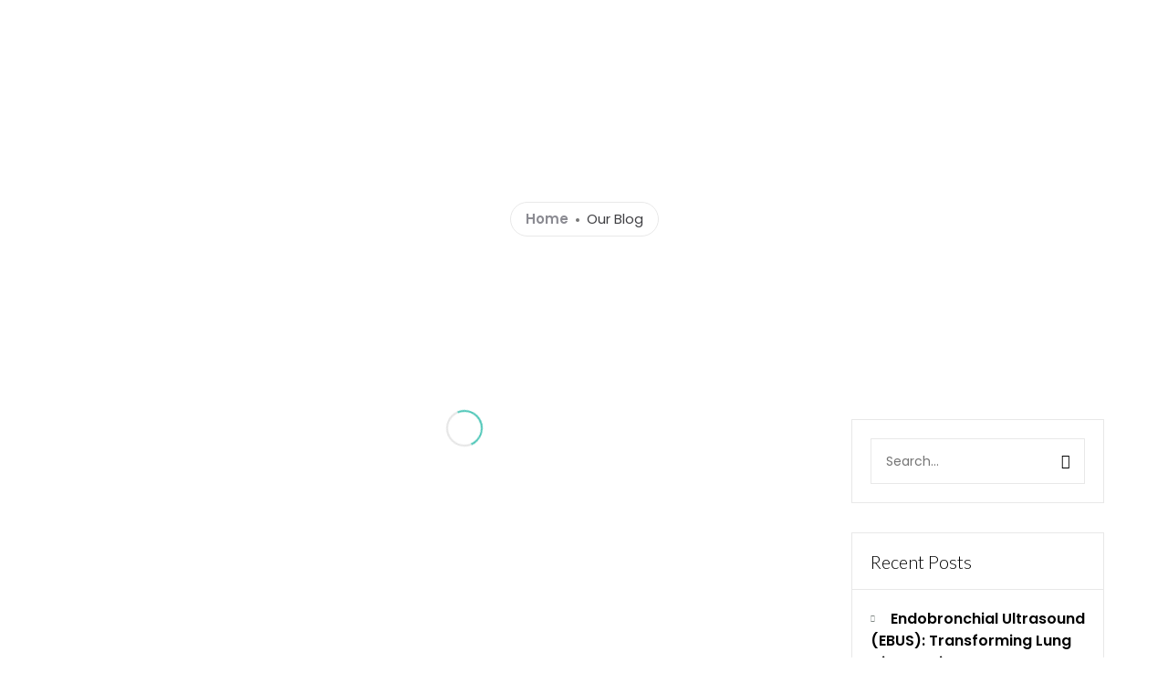

--- FILE ---
content_type: text/html; charset=UTF-8
request_url: https://drvirendrasingh.com/tag/global-handwashing-day/
body_size: 21276
content:
<!doctype html>
<html lang="en-US">
<head>
	<meta charset="UTF-8">
	
	<meta name="google-site-verification" content="3DCYxnmx2fc8PVsm6dQAQ64BL8v2ukS_n3YQorWOXwo" />
	<!-- Google tag (gtag.js) -->
<script async src="https://www.googletagmanager.com/gtag/js?id=G-3Q8689VJQC"></script>
<script>
  window.dataLayer = window.dataLayer || [];
  function gtag(){dataLayer.push(arguments);}
  gtag('js', new Date());

  gtag('config', 'G-3Q8689VJQC');
</script>
	
	<meta name="viewport" content="width=device-width, initial-scale=1.0">
	<link rel="preconnect" href="https://fonts.gstatic.com">
<link href="https://fonts.googleapis.com/css2?family=Lato:wght@300&display=swap" rel="stylesheet">
	<meta name='robots' content='index, follow, max-image-preview:large, max-snippet:-1, max-video-preview:-1' />

	<!-- This site is optimized with the Yoast SEO plugin v24.3 - https://yoast.com/wordpress/plugins/seo/ -->
	<title>global handwashing day Archives - Dr. Virendra Singh</title>
	<link rel="canonical" href="https://drvirendrasingh.com/tag/global-handwashing-day/" />
	<meta property="og:locale" content="en_US" />
	<meta property="og:type" content="article" />
	<meta property="og:title" content="global handwashing day Archives - Dr. Virendra Singh" />
	<meta property="og:url" content="https://drvirendrasingh.com/tag/global-handwashing-day/" />
	<meta property="og:site_name" content="Dr. Virendra Singh" />
	<meta name="twitter:card" content="summary_large_image" />
	<script type="application/ld+json" class="yoast-schema-graph">{"@context":"https://schema.org","@graph":[{"@type":"CollectionPage","@id":"https://drvirendrasingh.com/tag/global-handwashing-day/","url":"https://drvirendrasingh.com/tag/global-handwashing-day/","name":"global handwashing day Archives - Dr. Virendra Singh","isPartOf":{"@id":"https://drvirendrasingh.com/#website"},"primaryImageOfPage":{"@id":"https://drvirendrasingh.com/tag/global-handwashing-day/#primaryimage"},"image":{"@id":"https://drvirendrasingh.com/tag/global-handwashing-day/#primaryimage"},"thumbnailUrl":"https://drvirendrasingh.com/wp-content/uploads/2023/10/Global-Handwashing-Day-2023.jpg","breadcrumb":{"@id":"https://drvirendrasingh.com/tag/global-handwashing-day/#breadcrumb"},"inLanguage":"en-US"},{"@type":"ImageObject","inLanguage":"en-US","@id":"https://drvirendrasingh.com/tag/global-handwashing-day/#primaryimage","url":"https://drvirendrasingh.com/wp-content/uploads/2023/10/Global-Handwashing-Day-2023.jpg","contentUrl":"https://drvirendrasingh.com/wp-content/uploads/2023/10/Global-Handwashing-Day-2023.jpg","width":800,"height":500,"caption":"Global Handwashing Day 2023"},{"@type":"BreadcrumbList","@id":"https://drvirendrasingh.com/tag/global-handwashing-day/#breadcrumb","itemListElement":[{"@type":"ListItem","position":1,"name":"Home","item":"https://drvirendrasingh.com/"},{"@type":"ListItem","position":2,"name":"global handwashing day"}]},{"@type":"WebSite","@id":"https://drvirendrasingh.com/#website","url":"https://drvirendrasingh.com/","name":"Dr. Virendra Singh","description":"","publisher":{"@id":"https://drvirendrasingh.com/#organization"},"potentialAction":[{"@type":"SearchAction","target":{"@type":"EntryPoint","urlTemplate":"https://drvirendrasingh.com/?s={search_term_string}"},"query-input":{"@type":"PropertyValueSpecification","valueRequired":true,"valueName":"search_term_string"}}],"inLanguage":"en-US"},{"@type":"Organization","@id":"https://drvirendrasingh.com/#organization","name":"Dr Virendra Singh","url":"https://drvirendrasingh.com/","logo":{"@type":"ImageObject","inLanguage":"en-US","@id":"https://drvirendrasingh.com/#/schema/logo/image/","url":"https://drvirendrasingh.com/wp-content/uploads/2021/03/logo.png","contentUrl":"https://drvirendrasingh.com/wp-content/uploads/2021/03/logo.png","width":200,"height":43,"caption":"Dr Virendra Singh"},"image":{"@id":"https://drvirendrasingh.com/#/schema/logo/image/"}}]}</script>
	<!-- / Yoast SEO plugin. -->


<link rel='dns-prefetch' href='//fonts.googleapis.com' />
<link rel="alternate" type="application/rss+xml" title="Dr. Virendra Singh &raquo; Feed" href="https://drvirendrasingh.com/feed/" />
<link rel="alternate" type="application/rss+xml" title="Dr. Virendra Singh &raquo; global handwashing day Tag Feed" href="https://drvirendrasingh.com/tag/global-handwashing-day/feed/" />
<style id='wp-img-auto-sizes-contain-inline-css' type='text/css'>
img:is([sizes=auto i],[sizes^="auto," i]){contain-intrinsic-size:3000px 1500px}
/*# sourceURL=wp-img-auto-sizes-contain-inline-css */
</style>

<link rel='stylesheet' id='cnss_font_awesome_css-css' href='https://drvirendrasingh.com/wp-content/plugins/easy-social-icons/css/font-awesome/css/all.min.css?ver=5.7.2' type='text/css' media='all' />
<link rel='stylesheet' id='cnss_font_awesome_v4_shims-css' href='https://drvirendrasingh.com/wp-content/plugins/easy-social-icons/css/font-awesome/css/v4-shims.min.css?ver=5.7.2' type='text/css' media='all' />
<link rel='stylesheet' id='cnss_css-css' href='https://drvirendrasingh.com/wp-content/plugins/easy-social-icons/css/cnss.css?ver=1.0' type='text/css' media='all' />
<style id='wp-emoji-styles-inline-css' type='text/css'>

	img.wp-smiley, img.emoji {
		display: inline !important;
		border: none !important;
		box-shadow: none !important;
		height: 1em !important;
		width: 1em !important;
		margin: 0 0.07em !important;
		vertical-align: -0.1em !important;
		background: none !important;
		padding: 0 !important;
	}
/*# sourceURL=wp-emoji-styles-inline-css */
</style>
<link rel='stylesheet' id='pb_animate-css' href='https://drvirendrasingh.com/wp-content/plugins/ays-popup-box/public/css/animate.css?ver=5.1.2' type='text/css' media='all' />
<link rel='stylesheet' id='contact-form-7-css' href='https://drvirendrasingh.com/wp-content/plugins/contact-form-7/includes/css/styles.css?ver=5.6.4' type='text/css' media='all' />
<link rel='stylesheet' id='dae-download-css' href='https://drvirendrasingh.com/wp-content/plugins/download-after-email/css/download.css?ver=1767806140' type='text/css' media='all' />
<link rel='stylesheet' id='dashicons-css' href='https://drvirendrasingh.com/wp-includes/css/dashicons.min.css?ver=6.9' type='text/css' media='all' />
<link rel='stylesheet' id='dae-fa-css' href='https://drvirendrasingh.com/wp-content/plugins/download-after-email/css/all.css?ver=6.9' type='text/css' media='all' />
<link rel='stylesheet' id='email-subscribers-css' href='https://drvirendrasingh.com/wp-content/plugins/email-subscribers/lite/public/css/email-subscribers-public.css?ver=5.5.1' type='text/css' media='all' />
<link rel='stylesheet' id='foobox-free-min-css' href='https://drvirendrasingh.com/wp-content/plugins/foobox-image-lightbox/free/css/foobox.free.min.css?ver=2.7.33' type='text/css' media='all' />
<link rel='stylesheet' id='rs-plugin-settings-css' href='https://drvirendrasingh.com/wp-content/plugins/revslider/public/assets/css/rs6.css?ver=6.3.9' type='text/css' media='all' />
<style id='rs-plugin-settings-inline-css' type='text/css'>
#rs-demo-id {}
/*# sourceURL=rs-plugin-settings-inline-css */
</style>
<link rel='stylesheet' id='bg-shce-genericons-css' href='https://drvirendrasingh.com/wp-content/plugins/show-hidecollapse-expand/assets/css/genericons/genericons.css?ver=6.9' type='text/css' media='all' />
<link rel='stylesheet' id='bg-show-hide-css' href='https://drvirendrasingh.com/wp-content/plugins/show-hidecollapse-expand/assets/css/bg-show-hide.css?ver=6.9' type='text/css' media='all' />
<link rel='stylesheet' id='wpcf7-redirect-script-frontend-css' href='https://drvirendrasingh.com/wp-content/plugins/wpcf7-redirect/build/css/wpcf7-redirect-frontend.min.css?ver=6.9' type='text/css' media='all' />
<link rel='stylesheet' id='dflip-style-css' href='https://drvirendrasingh.com/wp-content/plugins/3d-flipbook-dflip-lite/assets/css/dflip.min.css?ver=2.3.57' type='text/css' media='all' />
<link rel='stylesheet' id='font-awesome-css' href='https://drvirendrasingh.com/wp-content/plugins/popup-anything-on-click/assets/css/font-awesome.min.css?ver=2.1.3' type='text/css' media='all' />
<link rel='stylesheet' id='popupaoc-public-style-css' href='https://drvirendrasingh.com/wp-content/plugins/popup-anything-on-click/assets/css/popupaoc-public.css?ver=2.1.3' type='text/css' media='all' />
<link rel='stylesheet' id='navian-google-fonts-css' href='//fonts.googleapis.com/css?family=Poppins%3A400%2C100%2C300%2C400%2C400italic%2C600%2C700%7CPoppins%3A500%2C100%2C300%2C400%2C400italic%2C600%2C700%7CPoppins%3A600%2C100%2C300%2C400%2C400italic%2C600%2C700%7CRoboto%3A400%2C100%2C300%2C400%2C400italic%2C600%2C700%7CPoppins%3A500%2C100%2C300%2C400%2C400italic%2C600%2C700%7COpen+Sans%3A400&#038;subset=latin%2Clatin-ext&#038;ver=6.9' type='text/css' media='all' />
<link rel='stylesheet' id='navian-libs-css' href='https://drvirendrasingh.com/wp-content/themes/navian/assets/css/libs.css?ver=6.9' type='text/css' media='all' />
<link rel='stylesheet' id='navian-theme-styles-css' href='https://drvirendrasingh.com/wp-content/uploads/wp-less-cache/navian-theme-styles.css?ver=1770102043' type='text/css' media='all' />
<link rel='stylesheet' id='navian-style-css' href='https://drvirendrasingh.com/wp-content/themes/navian/style.css?ver=6.9' type='text/css' media='all' />
<style id='navian-style-inline-css' type='text/css'>
@media (max-width: 990px){.nav-container nav .nav-utility {display: none!important;}}
/*# sourceURL=navian-style-inline-css */
</style>
<script type="text/javascript" src="https://drvirendrasingh.com/wp-includes/js/jquery/jquery.min.js?ver=3.7.1" id="jquery-core-js"></script>
<script type="text/javascript" src="https://drvirendrasingh.com/wp-includes/js/jquery/jquery-migrate.min.js?ver=3.4.1" id="jquery-migrate-js"></script>
<script type="text/javascript" src="https://drvirendrasingh.com/wp-content/plugins/easy-social-icons/js/cnss.js?ver=1.0" id="cnss_js-js"></script>
<script type="text/javascript" id="ays-pb-js-extra">
/* <![CDATA[ */
var pbLocalizeObj = {"ajax":"https://drvirendrasingh.com/wp-admin/admin-ajax.php","seconds":"seconds","thisWillClose":"This will close in","icons":{"close_icon":"\u003Csvg class=\"ays_pb_material_close_icon\" xmlns=\"https://www.w3.org/2000/svg\" height=\"36px\" viewBox=\"0 0 24 24\" width=\"36px\" fill=\"#000000\" alt=\"Pop-up Close\"\u003E\u003Cpath d=\"M0 0h24v24H0z\" fill=\"none\"/\u003E\u003Cpath d=\"M19 6.41L17.59 5 12 10.59 6.41 5 5 6.41 10.59 12 5 17.59 6.41 19 12 13.41 17.59 19 19 17.59 13.41 12z\"/\u003E\u003C/svg\u003E","close_circle_icon":"\u003Csvg class=\"ays_pb_material_close_circle_icon\" xmlns=\"https://www.w3.org/2000/svg\" height=\"24\" viewBox=\"0 0 24 24\" width=\"36\" alt=\"Pop-up Close\"\u003E\u003Cpath d=\"M0 0h24v24H0z\" fill=\"none\"/\u003E\u003Cpath d=\"M12 2C6.47 2 2 6.47 2 12s4.47 10 10 10 10-4.47 10-10S17.53 2 12 2zm5 13.59L15.59 17 12 13.41 8.41 17 7 15.59 10.59 12 7 8.41 8.41 7 12 10.59 15.59 7 17 8.41 13.41 12 17 15.59z\"/\u003E\u003C/svg\u003E","volume_up_icon":"\u003Csvg class=\"ays_pb_fa_volume\" xmlns=\"https://www.w3.org/2000/svg\" height=\"24\" viewBox=\"0 0 24 24\" width=\"36\"\u003E\u003Cpath d=\"M0 0h24v24H0z\" fill=\"none\"/\u003E\u003Cpath d=\"M3 9v6h4l5 5V4L7 9H3zm13.5 3c0-1.77-1.02-3.29-2.5-4.03v8.05c1.48-.73 2.5-2.25 2.5-4.02zM14 3.23v2.06c2.89.86 5 3.54 5 6.71s-2.11 5.85-5 6.71v2.06c4.01-.91 7-4.49 7-8.77s-2.99-7.86-7-8.77z\"/\u003E\u003C/svg\u003E","volume_mute_icon":"\u003Csvg xmlns=\"https://www.w3.org/2000/svg\" height=\"24\" viewBox=\"0 0 24 24\" width=\"24\"\u003E\u003Cpath d=\"M0 0h24v24H0z\" fill=\"none\"/\u003E\u003Cpath d=\"M7 9v6h4l5 5V4l-5 5H7z\"/\u003E\u003C/svg\u003E"}};
//# sourceURL=ays-pb-js-extra
/* ]]> */
</script>
<script type="text/javascript" src="https://drvirendrasingh.com/wp-content/plugins/ays-popup-box/public/js/ays-pb-public.js?ver=5.1.2" id="ays-pb-js"></script>
<script type="text/javascript" src="https://drvirendrasingh.com/wp-content/plugins/revslider/public/assets/js/rbtools.min.js?ver=6.3.9" id="tp-tools-js"></script>
<script type="text/javascript" src="https://drvirendrasingh.com/wp-content/plugins/revslider/public/assets/js/rs6.min.js?ver=6.3.9" id="revmin-js"></script>
<script type="text/javascript" id="foobox-free-min-js-before">
/* <![CDATA[ */
/* Run FooBox FREE (v2.7.33) */
var FOOBOX = window.FOOBOX = {
	ready: true,
	disableOthers: false,
	o: {wordpress: { enabled: true }, captions: { dataTitle: ["captionTitle","title"], dataDesc: ["captionDesc","description"] }, rel: '', excludes:'.fbx-link,.nofoobox,.nolightbox,a[href*="pinterest.com/pin/create/button/"]', affiliate : { enabled: false }, error: "Could not load the item"},
	selectors: [
		".foogallery-container.foogallery-lightbox-foobox", ".foogallery-container.foogallery-lightbox-foobox-free", ".gallery", ".wp-block-gallery", ".wp-caption", ".wp-block-image", "a:has(img[class*=wp-image-])", ".post a:has(img[class*=wp-image-])", ".foobox"
	],
	pre: function( $ ){
		// Custom JavaScript (Pre)
		
	},
	post: function( $ ){
		// Custom JavaScript (Post)
		
		// Custom Captions Code
		
	},
	custom: function( $ ){
		// Custom Extra JS
		
	}
};
//# sourceURL=foobox-free-min-js-before
/* ]]> */
</script>
<script type="text/javascript" src="https://drvirendrasingh.com/wp-content/plugins/foobox-image-lightbox/free/js/foobox.free.min.js?ver=2.7.33" id="foobox-free-min-js"></script>
<link rel="https://api.w.org/" href="https://drvirendrasingh.com/wp-json/" /><link rel="alternate" title="JSON" type="application/json" href="https://drvirendrasingh.com/wp-json/wp/v2/tags/352" /><link rel="EditURI" type="application/rsd+xml" title="RSD" href="https://drvirendrasingh.com/xmlrpc.php?rsd" />
<meta name="generator" content="WordPress 6.9" />
<style type="text/css">
		ul.cnss-social-icon li.cn-fa-icon a:hover{opacity: 0.7!important;color:#ffffff!important;}
		</style>		<script>
			document.documentElement.className = document.documentElement.className.replace( 'no-js', 'js' );
		</script>
				<style>
			.no-js img.lazyload { display: none; }
			figure.wp-block-image img.lazyloading { min-width: 150px; }
							.lazyload, .lazyloading { opacity: 0; }
				.lazyloaded {
					opacity: 1;
					transition: opacity 400ms;
					transition-delay: 0ms;
				}
					</style>
		<meta name="generator" content="Powered by WPBakery Page Builder - drag and drop page builder for WordPress."/>
<meta name="generator" content="Powered by Slider Revolution 6.3.9 - responsive, Mobile-Friendly Slider Plugin for WordPress with comfortable drag and drop interface." />
<link rel="icon" href="https://drvirendrasingh.com/wp-content/uploads/2021/06/dr-icon-60x60.png" sizes="32x32" />
<link rel="icon" href="https://drvirendrasingh.com/wp-content/uploads/2021/06/dr-icon.png" sizes="192x192" />
<link rel="apple-touch-icon" href="https://drvirendrasingh.com/wp-content/uploads/2021/06/dr-icon.png" />
<meta name="msapplication-TileImage" content="https://drvirendrasingh.com/wp-content/uploads/2021/06/dr-icon.png" />
<script type="text/javascript">function setREVStartSize(e){
			//window.requestAnimationFrame(function() {				 
				window.RSIW = window.RSIW===undefined ? window.innerWidth : window.RSIW;	
				window.RSIH = window.RSIH===undefined ? window.innerHeight : window.RSIH;	
				try {								
					var pw = document.getElementById(e.c).parentNode.offsetWidth,
						newh;
					pw = pw===0 || isNaN(pw) ? window.RSIW : pw;
					e.tabw = e.tabw===undefined ? 0 : parseInt(e.tabw);
					e.thumbw = e.thumbw===undefined ? 0 : parseInt(e.thumbw);
					e.tabh = e.tabh===undefined ? 0 : parseInt(e.tabh);
					e.thumbh = e.thumbh===undefined ? 0 : parseInt(e.thumbh);
					e.tabhide = e.tabhide===undefined ? 0 : parseInt(e.tabhide);
					e.thumbhide = e.thumbhide===undefined ? 0 : parseInt(e.thumbhide);
					e.mh = e.mh===undefined || e.mh=="" || e.mh==="auto" ? 0 : parseInt(e.mh,0);		
					if(e.layout==="fullscreen" || e.l==="fullscreen") 						
						newh = Math.max(e.mh,window.RSIH);					
					else{					
						e.gw = Array.isArray(e.gw) ? e.gw : [e.gw];
						for (var i in e.rl) if (e.gw[i]===undefined || e.gw[i]===0) e.gw[i] = e.gw[i-1];					
						e.gh = e.el===undefined || e.el==="" || (Array.isArray(e.el) && e.el.length==0)? e.gh : e.el;
						e.gh = Array.isArray(e.gh) ? e.gh : [e.gh];
						for (var i in e.rl) if (e.gh[i]===undefined || e.gh[i]===0) e.gh[i] = e.gh[i-1];
											
						var nl = new Array(e.rl.length),
							ix = 0,						
							sl;					
						e.tabw = e.tabhide>=pw ? 0 : e.tabw;
						e.thumbw = e.thumbhide>=pw ? 0 : e.thumbw;
						e.tabh = e.tabhide>=pw ? 0 : e.tabh;
						e.thumbh = e.thumbhide>=pw ? 0 : e.thumbh;					
						for (var i in e.rl) nl[i] = e.rl[i]<window.RSIW ? 0 : e.rl[i];
						sl = nl[0];									
						for (var i in nl) if (sl>nl[i] && nl[i]>0) { sl = nl[i]; ix=i;}															
						var m = pw>(e.gw[ix]+e.tabw+e.thumbw) ? 1 : (pw-(e.tabw+e.thumbw)) / (e.gw[ix]);					
						newh =  (e.gh[ix] * m) + (e.tabh + e.thumbh);
					}				
					if(window.rs_init_css===undefined) window.rs_init_css = document.head.appendChild(document.createElement("style"));					
					document.getElementById(e.c).height = newh+"px";
					window.rs_init_css.innerHTML += "#"+e.c+"_wrapper { height: "+newh+"px }";				
				} catch(e){
					console.log("Failure at Presize of Slider:" + e)
				}					   
			//});
		  };</script>
		<style type="text/css" id="wp-custom-css">
			a, a:focus {
    color: #49c5b6;
    cursor: pointer;
    font-weight: 600;
    outline: 0;
    -webkit-transition: all 200ms cubic-bezier(0.785,0.135,0.15,0.86);
    -moz-transition: all 200ms cubic-bezier(0.785,0.135,0.15,0.86);
    -o-transition: all 200ms cubic-bezier(0.785,0.135,0.15,0.86);
    transition: all 200ms cubic-bezier(0.785,0.135,0.15,0.86);
}
@media (max-width: 768px){
.vc_column_container {
    padding-left: 10px !important;
    padding-right: 10px !important;
}
}
h1, h2, h3, h4, h5, h6, .h1, .h2, .h3, .h4, .h5, .h6, .heading-font {
    -webkit-font-smoothing: antialiased;
    font-family: "Lato",Sans-serif!important;
    text-rendering: optimizeLegibility;
    color: black !important;
}
.post-content h1, .post-content h2, .post-content h3, .post-content h4, .post-content h5, .post-content h6 {
    font-weight: 600;
    line-height: 1.2;
    margin: 0 0 0.75em;
    padding: 1.5em 0 0;
    color: black;
}
.mb40 {
    margin-bottom: 15px;
}
.background-content img {
    display: initial !important;
}
.page-title-center .heading-title {
    font-size: 34px;
    color: white !important;
}
.footer-widget.bg-graydark .widget .title, .footer-widget.bg-graydark .widgettitle {
    color: #fff !important;
}
.pp {
    display: initial !important;
}
.logo-dark {
    display: none;
}
.heading-title {
    color: white !important;
}
.page-title-large-center.image-bg, .page-title-large.image-bg {
    height: 492px;
}
.wp-post-image {
    display: block;
    margin-left: auto;
    margin-right: auto;
    width: 50%;
}
@media (max-width: 768px){
.background-content img {
    display: initial!important;
    height: 284px;
}
}
@media (max-width: 768px){
.page-title-large-center.image-bg, .page-title-large.image-bg {
    height: 284px;
}
}
@media (max-width: 768px){
.page-title-center.image-bg, .page-title-basic.image-bg {
    height: 284px;
}
}
@media (max-width: 768px){
.wp-post-image {
    display: block;
    margin-left: auto;
    margin-right: auto;
    width: 90%;
}
}
.cusvid {
    width: 50% !important;
    height: 367px;
}
@media (max-width: 768px){
.mcusvid
{
	width: 100% !important;
	height: 367px;
}
}		</style>
		<noscript><style> .wpb_animate_when_almost_visible { opacity: 1; }</style></noscript>	
	
<style id='global-styles-inline-css' type='text/css'>
:root{--wp--preset--aspect-ratio--square: 1;--wp--preset--aspect-ratio--4-3: 4/3;--wp--preset--aspect-ratio--3-4: 3/4;--wp--preset--aspect-ratio--3-2: 3/2;--wp--preset--aspect-ratio--2-3: 2/3;--wp--preset--aspect-ratio--16-9: 16/9;--wp--preset--aspect-ratio--9-16: 9/16;--wp--preset--color--black: #000000;--wp--preset--color--cyan-bluish-gray: #abb8c3;--wp--preset--color--white: #ffffff;--wp--preset--color--pale-pink: #f78da7;--wp--preset--color--vivid-red: #cf2e2e;--wp--preset--color--luminous-vivid-orange: #ff6900;--wp--preset--color--luminous-vivid-amber: #fcb900;--wp--preset--color--light-green-cyan: #7bdcb5;--wp--preset--color--vivid-green-cyan: #00d084;--wp--preset--color--pale-cyan-blue: #8ed1fc;--wp--preset--color--vivid-cyan-blue: #0693e3;--wp--preset--color--vivid-purple: #9b51e0;--wp--preset--color--primary-color: #49c5b6;--wp--preset--color--dark-color: #222;--wp--preset--gradient--vivid-cyan-blue-to-vivid-purple: linear-gradient(135deg,rgb(6,147,227) 0%,rgb(155,81,224) 100%);--wp--preset--gradient--light-green-cyan-to-vivid-green-cyan: linear-gradient(135deg,rgb(122,220,180) 0%,rgb(0,208,130) 100%);--wp--preset--gradient--luminous-vivid-amber-to-luminous-vivid-orange: linear-gradient(135deg,rgb(252,185,0) 0%,rgb(255,105,0) 100%);--wp--preset--gradient--luminous-vivid-orange-to-vivid-red: linear-gradient(135deg,rgb(255,105,0) 0%,rgb(207,46,46) 100%);--wp--preset--gradient--very-light-gray-to-cyan-bluish-gray: linear-gradient(135deg,rgb(238,238,238) 0%,rgb(169,184,195) 100%);--wp--preset--gradient--cool-to-warm-spectrum: linear-gradient(135deg,rgb(74,234,220) 0%,rgb(151,120,209) 20%,rgb(207,42,186) 40%,rgb(238,44,130) 60%,rgb(251,105,98) 80%,rgb(254,248,76) 100%);--wp--preset--gradient--blush-light-purple: linear-gradient(135deg,rgb(255,206,236) 0%,rgb(152,150,240) 100%);--wp--preset--gradient--blush-bordeaux: linear-gradient(135deg,rgb(254,205,165) 0%,rgb(254,45,45) 50%,rgb(107,0,62) 100%);--wp--preset--gradient--luminous-dusk: linear-gradient(135deg,rgb(255,203,112) 0%,rgb(199,81,192) 50%,rgb(65,88,208) 100%);--wp--preset--gradient--pale-ocean: linear-gradient(135deg,rgb(255,245,203) 0%,rgb(182,227,212) 50%,rgb(51,167,181) 100%);--wp--preset--gradient--electric-grass: linear-gradient(135deg,rgb(202,248,128) 0%,rgb(113,206,126) 100%);--wp--preset--gradient--midnight: linear-gradient(135deg,rgb(2,3,129) 0%,rgb(40,116,252) 100%);--wp--preset--font-size--small: 13px;--wp--preset--font-size--medium: 20px;--wp--preset--font-size--large: 36px;--wp--preset--font-size--x-large: 42px;--wp--preset--spacing--20: 0.44rem;--wp--preset--spacing--30: 0.67rem;--wp--preset--spacing--40: 1rem;--wp--preset--spacing--50: 1.5rem;--wp--preset--spacing--60: 2.25rem;--wp--preset--spacing--70: 3.38rem;--wp--preset--spacing--80: 5.06rem;--wp--preset--shadow--natural: 6px 6px 9px rgba(0, 0, 0, 0.2);--wp--preset--shadow--deep: 12px 12px 50px rgba(0, 0, 0, 0.4);--wp--preset--shadow--sharp: 6px 6px 0px rgba(0, 0, 0, 0.2);--wp--preset--shadow--outlined: 6px 6px 0px -3px rgb(255, 255, 255), 6px 6px rgb(0, 0, 0);--wp--preset--shadow--crisp: 6px 6px 0px rgb(0, 0, 0);}:where(.is-layout-flex){gap: 0.5em;}:where(.is-layout-grid){gap: 0.5em;}body .is-layout-flex{display: flex;}.is-layout-flex{flex-wrap: wrap;align-items: center;}.is-layout-flex > :is(*, div){margin: 0;}body .is-layout-grid{display: grid;}.is-layout-grid > :is(*, div){margin: 0;}:where(.wp-block-columns.is-layout-flex){gap: 2em;}:where(.wp-block-columns.is-layout-grid){gap: 2em;}:where(.wp-block-post-template.is-layout-flex){gap: 1.25em;}:where(.wp-block-post-template.is-layout-grid){gap: 1.25em;}.has-black-color{color: var(--wp--preset--color--black) !important;}.has-cyan-bluish-gray-color{color: var(--wp--preset--color--cyan-bluish-gray) !important;}.has-white-color{color: var(--wp--preset--color--white) !important;}.has-pale-pink-color{color: var(--wp--preset--color--pale-pink) !important;}.has-vivid-red-color{color: var(--wp--preset--color--vivid-red) !important;}.has-luminous-vivid-orange-color{color: var(--wp--preset--color--luminous-vivid-orange) !important;}.has-luminous-vivid-amber-color{color: var(--wp--preset--color--luminous-vivid-amber) !important;}.has-light-green-cyan-color{color: var(--wp--preset--color--light-green-cyan) !important;}.has-vivid-green-cyan-color{color: var(--wp--preset--color--vivid-green-cyan) !important;}.has-pale-cyan-blue-color{color: var(--wp--preset--color--pale-cyan-blue) !important;}.has-vivid-cyan-blue-color{color: var(--wp--preset--color--vivid-cyan-blue) !important;}.has-vivid-purple-color{color: var(--wp--preset--color--vivid-purple) !important;}.has-black-background-color{background-color: var(--wp--preset--color--black) !important;}.has-cyan-bluish-gray-background-color{background-color: var(--wp--preset--color--cyan-bluish-gray) !important;}.has-white-background-color{background-color: var(--wp--preset--color--white) !important;}.has-pale-pink-background-color{background-color: var(--wp--preset--color--pale-pink) !important;}.has-vivid-red-background-color{background-color: var(--wp--preset--color--vivid-red) !important;}.has-luminous-vivid-orange-background-color{background-color: var(--wp--preset--color--luminous-vivid-orange) !important;}.has-luminous-vivid-amber-background-color{background-color: var(--wp--preset--color--luminous-vivid-amber) !important;}.has-light-green-cyan-background-color{background-color: var(--wp--preset--color--light-green-cyan) !important;}.has-vivid-green-cyan-background-color{background-color: var(--wp--preset--color--vivid-green-cyan) !important;}.has-pale-cyan-blue-background-color{background-color: var(--wp--preset--color--pale-cyan-blue) !important;}.has-vivid-cyan-blue-background-color{background-color: var(--wp--preset--color--vivid-cyan-blue) !important;}.has-vivid-purple-background-color{background-color: var(--wp--preset--color--vivid-purple) !important;}.has-black-border-color{border-color: var(--wp--preset--color--black) !important;}.has-cyan-bluish-gray-border-color{border-color: var(--wp--preset--color--cyan-bluish-gray) !important;}.has-white-border-color{border-color: var(--wp--preset--color--white) !important;}.has-pale-pink-border-color{border-color: var(--wp--preset--color--pale-pink) !important;}.has-vivid-red-border-color{border-color: var(--wp--preset--color--vivid-red) !important;}.has-luminous-vivid-orange-border-color{border-color: var(--wp--preset--color--luminous-vivid-orange) !important;}.has-luminous-vivid-amber-border-color{border-color: var(--wp--preset--color--luminous-vivid-amber) !important;}.has-light-green-cyan-border-color{border-color: var(--wp--preset--color--light-green-cyan) !important;}.has-vivid-green-cyan-border-color{border-color: var(--wp--preset--color--vivid-green-cyan) !important;}.has-pale-cyan-blue-border-color{border-color: var(--wp--preset--color--pale-cyan-blue) !important;}.has-vivid-cyan-blue-border-color{border-color: var(--wp--preset--color--vivid-cyan-blue) !important;}.has-vivid-purple-border-color{border-color: var(--wp--preset--color--vivid-purple) !important;}.has-vivid-cyan-blue-to-vivid-purple-gradient-background{background: var(--wp--preset--gradient--vivid-cyan-blue-to-vivid-purple) !important;}.has-light-green-cyan-to-vivid-green-cyan-gradient-background{background: var(--wp--preset--gradient--light-green-cyan-to-vivid-green-cyan) !important;}.has-luminous-vivid-amber-to-luminous-vivid-orange-gradient-background{background: var(--wp--preset--gradient--luminous-vivid-amber-to-luminous-vivid-orange) !important;}.has-luminous-vivid-orange-to-vivid-red-gradient-background{background: var(--wp--preset--gradient--luminous-vivid-orange-to-vivid-red) !important;}.has-very-light-gray-to-cyan-bluish-gray-gradient-background{background: var(--wp--preset--gradient--very-light-gray-to-cyan-bluish-gray) !important;}.has-cool-to-warm-spectrum-gradient-background{background: var(--wp--preset--gradient--cool-to-warm-spectrum) !important;}.has-blush-light-purple-gradient-background{background: var(--wp--preset--gradient--blush-light-purple) !important;}.has-blush-bordeaux-gradient-background{background: var(--wp--preset--gradient--blush-bordeaux) !important;}.has-luminous-dusk-gradient-background{background: var(--wp--preset--gradient--luminous-dusk) !important;}.has-pale-ocean-gradient-background{background: var(--wp--preset--gradient--pale-ocean) !important;}.has-electric-grass-gradient-background{background: var(--wp--preset--gradient--electric-grass) !important;}.has-midnight-gradient-background{background: var(--wp--preset--gradient--midnight) !important;}.has-small-font-size{font-size: var(--wp--preset--font-size--small) !important;}.has-medium-font-size{font-size: var(--wp--preset--font-size--medium) !important;}.has-large-font-size{font-size: var(--wp--preset--font-size--large) !important;}.has-x-large-font-size{font-size: var(--wp--preset--font-size--x-large) !important;}
/*# sourceURL=global-styles-inline-css */
</style>
<link rel='stylesheet' id='ays-pb-min-css' href='https://drvirendrasingh.com/wp-content/plugins/ays-popup-box/public/css/ays-pb-public-min.css?ver=5.1.2' type='text/css' media='all' />
</head>
<body class="archive tag tag-global-handwashing-day tag-352 wp-theme-navian normal-layout normal-container menu-effect-line  wpb-js-composer js-comp-ver-6.5.0 vc_responsive">
			<div class="nav-container full-menu hide-header-text">
    <nav>
        <div class="nav-bar ">
    <div class="module left">
        <a class="header-logo" href="https://drvirendrasingh.com/">
                        <img  alt="Dr. Virendra Singh"  data-srcset="//drvirendrasingh.com/wp-content/uploads/2021/03/111.png 1x,  2x" data-src="//drvirendrasingh.com/wp-content/uploads/2021/03/111.png" class="logo logo-light lazyload" src="[data-uri]" /><noscript><img class="logo logo-light" alt="Dr. Virendra Singh" src="//drvirendrasingh.com/wp-content/uploads/2021/03/111.png" srcset="//drvirendrasingh.com/wp-content/uploads/2021/03/111.png 1x,  2x" /></noscript>
            <img  alt="Dr. Virendra Singh"  data-srcset="//drvirendrasingh.com/wp-content/uploads/2021/03/111.png 1x, https://drvirendrasingh.com/wp-content/uploads/2021/03/logo.png 2x" data-src="//drvirendrasingh.com/wp-content/uploads/2021/03/111.png" class="logo logo-dark lazyload" src="[data-uri]" /><noscript><img class="logo logo-dark" alt="Dr. Virendra Singh" src="//drvirendrasingh.com/wp-content/uploads/2021/03/111.png" srcset="//drvirendrasingh.com/wp-content/uploads/2021/03/111.png 1x, https://drvirendrasingh.com/wp-content/uploads/2021/03/logo.png 2x" /></noscript>
                    </a>
    </div>
    <div class="module widget-wrap mobile-toggle right visible-sm visible-xs">
        <i class="ti-menu"></i>
    </div>
    <div class="module-group right pp">
        <div class="module">
            <ul id="menu-home-top" class="menu"><li id="menu-item-9059"  class="menu-item menu-item-type-post_type menu-item-object-page menu-item-home menu-item-9059"><a href="https://drvirendrasingh.com/">Home</a><li id="menu-item-10117"  class="menu-item menu-item-type-post_type menu-item-object-page menu-item-10117"><a href="https://drvirendrasingh.com/about-us/">About Me</a><li id="menu-item-8644"  class="menu-item menu-item-type-custom menu-item-object-custom menu-item-has-children menu-item-8644 has-dropdown"><a href="#">Achievements</a>
<ul role="menu" class=" subnav">
	<li id="menu-item-8863"  class="menu-item menu-item-type-post_type menu-item-object-page menu-item-8863"><a href="https://drvirendrasingh.com/awards/">Awards</a>	<li id="menu-item-9120"  class="menu-item menu-item-type-post_type menu-item-object-page menu-item-9120"><a href="https://drvirendrasingh.com/publications/">Publications</a>	<li id="menu-item-8865"  class="menu-item menu-item-type-post_type menu-item-object-page menu-item-8865"><a href="https://drvirendrasingh.com/discoveries/">Discoveries</a></ul>
<li id="menu-item-9573"  class="menu-item menu-item-type-post_type menu-item-object-page menu-item-9573"><a href="https://drvirendrasingh.com/gandhi-marg/">Gandhi Marg</a><li id="menu-item-8676"  class="menu-item menu-item-type-custom menu-item-object-custom menu-item-has-children menu-item-8676 has-dropdown"><a href="#">Know Your Disease</a>
<ul role="menu" class=" subnav">
	<li id="menu-item-8862"  class="menu-item menu-item-type-post_type menu-item-object-page menu-item-8862"><a href="https://drvirendrasingh.com/asthma/">Asthma</a>	<li id="menu-item-8864"  class="menu-item menu-item-type-post_type menu-item-object-page menu-item-8864"><a href="https://drvirendrasingh.com/copd/">COPD/Emphysema</a>	<li id="menu-item-8866"  class="menu-item menu-item-type-post_type menu-item-object-page menu-item-8866"><a href="https://drvirendrasingh.com/ild/">ILD</a>	<li id="menu-item-8869"  class="menu-item menu-item-type-post_type menu-item-object-page menu-item-8869"><a href="https://drvirendrasingh.com/sarcoidosis/">Sarcoidosis</a>	<li id="menu-item-8870"  class="menu-item menu-item-type-post_type menu-item-object-page menu-item-8870"><a href="https://drvirendrasingh.com/tuberculosis/">Tuberculosis</a>	<li id="menu-item-8867"  class="menu-item menu-item-type-post_type menu-item-object-page menu-item-8867"><a href="https://drvirendrasingh.com/multi-drug-resistant-tuberclosis/">Multi-Drug Resistant Tuberclosis</a>	<li id="menu-item-8868"  class="menu-item menu-item-type-post_type menu-item-object-page menu-item-8868"><a href="https://drvirendrasingh.com/obstructive-sleep-apnea-syndrome/">Obstructive Sleep Apnea Syndrome</a></ul>
<li id="menu-item-9178"  class="menu-item menu-item-type-post_type menu-item-object-page menu-item-9178"><a href="https://drvirendrasingh.com/media/">Media</a><li id="menu-item-9380"  class="menu-item menu-item-type-post_type menu-item-object-page menu-item-9380"><a href="https://drvirendrasingh.com/blog/">Blog</a><li id="menu-item-9085"  class="menu-item menu-item-type-post_type menu-item-object-page menu-item-9085"><a href="https://drvirendrasingh.com/covid-19/">Covid-19</a><li id="menu-item-8761"  class="menu-item menu-item-type-post_type menu-item-object-page menu-item-8761"><a href="https://drvirendrasingh.com/contact-us/">Contact Me</a></ul>        </div>
		    </div>
</div>    </nav>
</div>	<div class="main-container"><section class="page-title page-title-center ">
							<div class="container"><div class="row"><div class="col-lg-10 col-sm-12 col-lg-offset-1 text-center">
								
					        	<h1 class="heading-title">global handwashing day</h1>
					        	<p class="lead mb0"></p>
					        	<ol class="breadcrumb breadcrumb-style"><li><a href="https://drvirendrasingh.com/" class="home-link" rel="home">Home</a></li><li class="active">Our Blog</li></ol>
							</div></div></div></section><section class="p0 sidebar-right">
    <div class="container">
        <div class="row">
            <div id="main-content" class="col-md-9">
                <div class="row masonry-loader">
    <div class="col-sm-12 text-center">
        <div class="spinner"></div>
    </div>
</div>                <div class="row grid-blog masonry masonry-show mb40">
                    <div class="col-sm-6 post-wrap masonry-item mb48 overflow-visible">
	<div class="boxed-intro blog-boxed overflow-hidden zoom-hover icon-hover">
                <div class="overflow-hidden relative">
                <div class="intro-image overflow-hidden relative">
                    <a href="https://drvirendrasingh.com/global-handwashing-day-2023/">
                                                    <img width="800" height="500"   alt="Global Handwashing Day 2023" decoding="async" fetchpriority="high" data-srcset="https://drvirendrasingh.com/wp-content/uploads/2023/10/Global-Handwashing-Day-2023.jpg 800w, https://drvirendrasingh.com/wp-content/uploads/2023/10/Global-Handwashing-Day-2023-300x188.jpg 300w, https://drvirendrasingh.com/wp-content/uploads/2023/10/Global-Handwashing-Day-2023-768x480.jpg 768w"  data-src="https://drvirendrasingh.com/wp-content/uploads/2023/10/Global-Handwashing-Day-2023.jpg" data-sizes="(max-width: 800px) 100vw, 800px" class="attachment-large size-large wp-post-image lazyload" src="[data-uri]" /><noscript><img width="800" height="500" src="https://drvirendrasingh.com/wp-content/uploads/2023/10/Global-Handwashing-Day-2023.jpg" class="attachment-large size-large wp-post-image" alt="Global Handwashing Day 2023" decoding="async" fetchpriority="high" srcset="https://drvirendrasingh.com/wp-content/uploads/2023/10/Global-Handwashing-Day-2023.jpg 800w, https://drvirendrasingh.com/wp-content/uploads/2023/10/Global-Handwashing-Day-2023-300x188.jpg 300w, https://drvirendrasingh.com/wp-content/uploads/2023/10/Global-Handwashing-Day-2023-768x480.jpg 768w" sizes="(max-width: 800px) 100vw, 800px" /></noscript>                                                                        <span class="overlay-default"></span>
                        <span class="plus-icon"></span>
                    </a>
                </div>
            </div>
                <div class="intro-content">
            <a href="https://drvirendrasingh.com/global-handwashing-day-2023/">
                <h5 class="widgettitle dark-hover">Global Handwashing Day 2023: When is Celebrated, Theme, Significance, Importance, History &#038; 6 Healthy Tips</h5>            </a>
            <div class="blog-boxed-content"><p>Global Handwashing Day is an annual worldwide campaign day dedicated to raising...</p></div>
            <div class="entry-foot">
                <span class="read-more"><a href="https://drvirendrasingh.com/global-handwashing-day-2023/">Read more</a></span>
            </div>
        </div>
        <div class="entry-meta overflow-hidden">
            <div class="float-left entry-date">
                <span><i class="ti-time"></i>October 13, 2023</span>
            </div>
                            <span class="inline-block float-right post-action p0">
                	        <span class="tlg-likes-button static-icon inline-block tlg-likes-normal">
	        	<a href="#" class="tlg-likes" id="tlg-likes-10119" title="">
	        		<i class="ti-heart"></i><span class="like-share-name">0<span> like</span></span>	        	</a>
	        </span>
	                        </span>
                                </div>
        </div></div>                </div>
                <div class="row">
                                    </div>
            </div>
            <div id="sidebar" class="col-md-3 hidden-sx">
	<div id="search-2" class="widget widget_search"><form class="search-form" method="get" id="searchform" action="https://drvirendrasingh.com/">
	<input type="text" id="s2" class="mb0" name="s" value="" placeholder="Search..." autocomplete="off" autocapitalize="off" spellcheck="false" />
	<input type="submit" value="Search" class="btn">
	<span class="search__info">Type and hit enter to search</span>
</form></div>
		<div id="recent-posts-2" class="widget widget_recent_entries">
		<h6 class="title">Recent Posts</h6>
		<ul>
											<li>
					<a href="https://drvirendrasingh.com/endobronchial-ultrasound-ebus/">Endobronchial Ultrasound (EBUS): Transforming Lung Diagnostic</a>
									</li>
											<li>
					<a href="https://drvirendrasingh.com/sarcoidosis-causes/">Sarcoidosis Causes, Symptoms, Diagnosis and Treatment</a>
									</li>
											<li>
					<a href="https://drvirendrasingh.com/world-copd-day-2025/">World COPD Day 2025: Theme, History, and Awareness</a>
									</li>
											<li>
					<a href="https://drvirendrasingh.com/world-diabetes-day-2025/">World Diabetes Day 2025: Understanding Diabetes and Well-Being</a>
									</li>
											<li>
					<a href="https://drvirendrasingh.com/sarcoidosis/">Understanding Sarcoidosis Disease: Symptoms, Causes, Treatment and Prevention</a>
									</li>
					</ul>

		</div><div id="archives-2" class="widget widget_archive"><h6 class="title">Archives</h6>
			<ul>
					<li><a href='https://drvirendrasingh.com/2026/01/'>January 2026</a></li>
	<li><a href='https://drvirendrasingh.com/2025/11/'>November 2025</a></li>
	<li><a href='https://drvirendrasingh.com/2025/10/'>October 2025</a></li>
	<li><a href='https://drvirendrasingh.com/2025/09/'>September 2025</a></li>
	<li><a href='https://drvirendrasingh.com/2025/08/'>August 2025</a></li>
	<li><a href='https://drvirendrasingh.com/2025/07/'>July 2025</a></li>
	<li><a href='https://drvirendrasingh.com/2025/06/'>June 2025</a></li>
	<li><a href='https://drvirendrasingh.com/2025/05/'>May 2025</a></li>
	<li><a href='https://drvirendrasingh.com/2025/04/'>April 2025</a></li>
	<li><a href='https://drvirendrasingh.com/2025/03/'>March 2025</a></li>
	<li><a href='https://drvirendrasingh.com/2025/02/'>February 2025</a></li>
	<li><a href='https://drvirendrasingh.com/2025/01/'>January 2025</a></li>
	<li><a href='https://drvirendrasingh.com/2024/12/'>December 2024</a></li>
	<li><a href='https://drvirendrasingh.com/2024/11/'>November 2024</a></li>
	<li><a href='https://drvirendrasingh.com/2024/10/'>October 2024</a></li>
	<li><a href='https://drvirendrasingh.com/2024/09/'>September 2024</a></li>
	<li><a href='https://drvirendrasingh.com/2024/08/'>August 2024</a></li>
	<li><a href='https://drvirendrasingh.com/2024/07/'>July 2024</a></li>
	<li><a href='https://drvirendrasingh.com/2024/06/'>June 2024</a></li>
	<li><a href='https://drvirendrasingh.com/2024/05/'>May 2024</a></li>
	<li><a href='https://drvirendrasingh.com/2024/04/'>April 2024</a></li>
	<li><a href='https://drvirendrasingh.com/2024/03/'>March 2024</a></li>
	<li><a href='https://drvirendrasingh.com/2024/02/'>February 2024</a></li>
	<li><a href='https://drvirendrasingh.com/2024/01/'>January 2024</a></li>
	<li><a href='https://drvirendrasingh.com/2023/12/'>December 2023</a></li>
	<li><a href='https://drvirendrasingh.com/2023/11/'>November 2023</a></li>
	<li><a href='https://drvirendrasingh.com/2023/10/'>October 2023</a></li>
	<li><a href='https://drvirendrasingh.com/2023/06/'>June 2023</a></li>
	<li><a href='https://drvirendrasingh.com/2023/04/'>April 2023</a></li>
	<li><a href='https://drvirendrasingh.com/2023/03/'>March 2023</a></li>
	<li><a href='https://drvirendrasingh.com/2023/02/'>February 2023</a></li>
	<li><a href='https://drvirendrasingh.com/2023/01/'>January 2023</a></li>
	<li><a href='https://drvirendrasingh.com/2022/12/'>December 2022</a></li>
	<li><a href='https://drvirendrasingh.com/2022/11/'>November 2022</a></li>
	<li><a href='https://drvirendrasingh.com/2022/10/'>October 2022</a></li>
	<li><a href='https://drvirendrasingh.com/2022/09/'>September 2022</a></li>
	<li><a href='https://drvirendrasingh.com/2022/08/'>August 2022</a></li>
	<li><a href='https://drvirendrasingh.com/2022/07/'>July 2022</a></li>
	<li><a href='https://drvirendrasingh.com/2022/06/'>June 2022</a></li>
	<li><a href='https://drvirendrasingh.com/2022/05/'>May 2022</a></li>
	<li><a href='https://drvirendrasingh.com/2022/04/'>April 2022</a></li>
	<li><a href='https://drvirendrasingh.com/2022/02/'>February 2022</a></li>
	<li><a href='https://drvirendrasingh.com/2022/01/'>January 2022</a></li>
	<li><a href='https://drvirendrasingh.com/2021/12/'>December 2021</a></li>
	<li><a href='https://drvirendrasingh.com/2021/11/'>November 2021</a></li>
	<li><a href='https://drvirendrasingh.com/2021/10/'>October 2021</a></li>
	<li><a href='https://drvirendrasingh.com/2021/09/'>September 2021</a></li>
			</ul>

			</div><div id="categories-2" class="widget widget_categories"><h6 class="title">Categories</h6>
			<ul>
					<li class="cat-item cat-item-1"><a href="https://drvirendrasingh.com/category/uncategorized/">Uncategorized</a>
</li>
			</ul>

			</div><div id="meta-2" class="widget widget_meta"><h6 class="title">Meta</h6>
		<ul>
						<li><a rel="nofollow" href="https://drvirendrasingh.com/wp-login.php">Log in</a></li>
			<li><a href="https://drvirendrasingh.com/feed/">Entries feed</a></li>
			<li><a href="https://drvirendrasingh.com/comments/feed/">Comments feed</a></li>

			<li><a href="https://wordpress.org/">WordPress.org</a></li>
		</ul>

		</div><div id="search-3" class="widget widget_search"><h6 class="title">Search</h6><form class="search-form" method="get" id="searchform" action="https://drvirendrasingh.com/">
	<input type="text" id="s2" class="mb0" name="s" value="" placeholder="Search..." autocomplete="off" autocapitalize="off" spellcheck="false" />
	<input type="submit" value="Search" class="btn">
	<span class="search__info">Type and hit enter to search</span>
</form></div><div id="tlg-posts-widget-1" class="widget widget_tlg-posts-widget"><h6 class="title">Recent Posts</h6>			    <ul class="tlg-posts-widget">
								        <li class="tlg-posts-item">
			        				            <div class="tlg-posts-thumbnail">
			             	 <a href="https://drvirendrasingh.com/endobronchial-ultrasound-ebus/" title="Endobronchial Ultrasound (EBUS): Transforming Lung Diagnostic">
								<img width="150" height="150"   alt="" decoding="async" data-srcset="https://drvirendrasingh.com/wp-content/uploads/2026/01/Endobronchial-Ultrasound-EBUS-150x150.jpg 150w, https://drvirendrasingh.com/wp-content/uploads/2026/01/Endobronchial-Ultrasound-EBUS-60x60.jpg 60w"  data-src="https://drvirendrasingh.com/wp-content/uploads/2026/01/Endobronchial-Ultrasound-EBUS-150x150.jpg" data-sizes="(max-width: 150px) 100vw, 150px" class="attachment-thumbnail size-thumbnail wp-post-image lazyload" src="[data-uri]" /><noscript><img width="150" height="150" src="https://drvirendrasingh.com/wp-content/uploads/2026/01/Endobronchial-Ultrasound-EBUS-150x150.jpg" class="attachment-thumbnail size-thumbnail wp-post-image" alt="" decoding="async" srcset="https://drvirendrasingh.com/wp-content/uploads/2026/01/Endobronchial-Ultrasound-EBUS-150x150.jpg 150w, https://drvirendrasingh.com/wp-content/uploads/2026/01/Endobronchial-Ultrasound-EBUS-60x60.jpg 60w" sizes="(max-width: 150px) 100vw, 150px" /></noscript>			              	</a>
			            </div>
			        				            <div class="tlg-posts-content">
			            	<div class="tlg-posts-meta">
												                	<span class="tlg-posts-date">January 8, 2026</span>
				                											              	</div>
			              	<a href="https://drvirendrasingh.com/endobronchial-ultrasound-ebus/" class="tlg-posts-title" title="Endobronchial Ultrasound (EBUS): Transforming Lung Diagnostic">Endobronchial Ultrasound (EBUS): Transforming Lung Diagnostic</a>
			            </div>
			        </li>
							        <li class="tlg-posts-item">
			        				            <div class="tlg-posts-thumbnail">
			             	 <a href="https://drvirendrasingh.com/sarcoidosis-causes/" title="Sarcoidosis Causes, Symptoms, Diagnosis and Treatment">
								<img width="150" height="150"   alt="" decoding="async" data-srcset="https://drvirendrasingh.com/wp-content/uploads/2025/10/Understanding-Sarcoidosis-Disease-150x150.jpg 150w, https://drvirendrasingh.com/wp-content/uploads/2025/10/Understanding-Sarcoidosis-Disease-60x60.jpg 60w"  data-src="https://drvirendrasingh.com/wp-content/uploads/2025/10/Understanding-Sarcoidosis-Disease-150x150.jpg" data-sizes="(max-width: 150px) 100vw, 150px" class="attachment-thumbnail size-thumbnail wp-post-image lazyload" src="[data-uri]" /><noscript><img width="150" height="150" src="https://drvirendrasingh.com/wp-content/uploads/2025/10/Understanding-Sarcoidosis-Disease-150x150.jpg" class="attachment-thumbnail size-thumbnail wp-post-image" alt="" decoding="async" srcset="https://drvirendrasingh.com/wp-content/uploads/2025/10/Understanding-Sarcoidosis-Disease-150x150.jpg 150w, https://drvirendrasingh.com/wp-content/uploads/2025/10/Understanding-Sarcoidosis-Disease-60x60.jpg 60w" sizes="(max-width: 150px) 100vw, 150px" /></noscript>			              	</a>
			            </div>
			        				            <div class="tlg-posts-content">
			            	<div class="tlg-posts-meta">
												                	<span class="tlg-posts-date">November 26, 2025</span>
				                											              	</div>
			              	<a href="https://drvirendrasingh.com/sarcoidosis-causes/" class="tlg-posts-title" title="Sarcoidosis Causes, Symptoms, Diagnosis and Treatment">Sarcoidosis Causes, Symptoms, Diagnosis and Treatment</a>
			            </div>
			        </li>
							        <li class="tlg-posts-item">
			        				            <div class="tlg-posts-thumbnail">
			             	 <a href="https://drvirendrasingh.com/world-copd-day-2025/" title="World COPD Day 2025: Theme, History, and Awareness">
								<img width="150" height="150"   alt="" decoding="async" data-srcset="https://drvirendrasingh.com/wp-content/uploads/2025/11/World-COPD-Day-2025-150x150.jpg 150w, https://drvirendrasingh.com/wp-content/uploads/2025/11/World-COPD-Day-2025-60x60.jpg 60w"  data-src="https://drvirendrasingh.com/wp-content/uploads/2025/11/World-COPD-Day-2025-150x150.jpg" data-sizes="(max-width: 150px) 100vw, 150px" class="attachment-thumbnail size-thumbnail wp-post-image lazyload" src="[data-uri]" /><noscript><img width="150" height="150" src="https://drvirendrasingh.com/wp-content/uploads/2025/11/World-COPD-Day-2025-150x150.jpg" class="attachment-thumbnail size-thumbnail wp-post-image" alt="" decoding="async" srcset="https://drvirendrasingh.com/wp-content/uploads/2025/11/World-COPD-Day-2025-150x150.jpg 150w, https://drvirendrasingh.com/wp-content/uploads/2025/11/World-COPD-Day-2025-60x60.jpg 60w" sizes="(max-width: 150px) 100vw, 150px" /></noscript>			              	</a>
			            </div>
			        				            <div class="tlg-posts-content">
			            	<div class="tlg-posts-meta">
												                	<span class="tlg-posts-date">November 11, 2025</span>
				                											              	</div>
			              	<a href="https://drvirendrasingh.com/world-copd-day-2025/" class="tlg-posts-title" title="World COPD Day 2025: Theme, History, and Awareness">World COPD Day 2025: Theme, History, and Awareness</a>
			            </div>
			        </li>
							        <li class="tlg-posts-item">
			        				            <div class="tlg-posts-thumbnail">
			             	 <a href="https://drvirendrasingh.com/world-diabetes-day-2025/" title="World Diabetes Day 2025: Understanding Diabetes and Well-Being">
								<img width="150" height="150"   alt="" decoding="async" data-srcset="https://drvirendrasingh.com/wp-content/uploads/2025/11/World-Diabetes-Day-2025-150x150.jpg 150w, https://drvirendrasingh.com/wp-content/uploads/2025/11/World-Diabetes-Day-2025-60x60.jpg 60w"  data-src="https://drvirendrasingh.com/wp-content/uploads/2025/11/World-Diabetes-Day-2025-150x150.jpg" data-sizes="(max-width: 150px) 100vw, 150px" class="attachment-thumbnail size-thumbnail wp-post-image lazyload" src="[data-uri]" /><noscript><img width="150" height="150" src="https://drvirendrasingh.com/wp-content/uploads/2025/11/World-Diabetes-Day-2025-150x150.jpg" class="attachment-thumbnail size-thumbnail wp-post-image" alt="" decoding="async" srcset="https://drvirendrasingh.com/wp-content/uploads/2025/11/World-Diabetes-Day-2025-150x150.jpg 150w, https://drvirendrasingh.com/wp-content/uploads/2025/11/World-Diabetes-Day-2025-60x60.jpg 60w" sizes="(max-width: 150px) 100vw, 150px" /></noscript>			              	</a>
			            </div>
			        				            <div class="tlg-posts-content">
			            	<div class="tlg-posts-meta">
												                	<span class="tlg-posts-date">November 11, 2025</span>
				                											              	</div>
			              	<a href="https://drvirendrasingh.com/world-diabetes-day-2025/" class="tlg-posts-title" title="World Diabetes Day 2025: Understanding Diabetes and Well-Being">World Diabetes Day 2025: Understanding Diabetes and Well-Being</a>
			            </div>
			        </li>
							    </ul>
				</div>				<div id="tlg-instagram-widget-1" class="widget widget_tlg-instagram-widget"><h6 class="title">Instagram</h6><p class="fade-color"><i>Instagram Access Token is missing, please add the access token in your Dashboard &gt; Appearances &gt; Customize &gt; System &gt; Instagram Access Token.</i></p></div><div id="tag_cloud-1" class="widget widget_tag_cloud"><h6 class="title">Tags</h6><div class="tagcloud"><a href="https://drvirendrasingh.com/tag/allergic-and-asthma-expert/" class="tag-cloud-link tag-link-176 tag-link-position-1" style="font-size: 20.506666666667pt;" aria-label="Allergic and Asthma expert (13 items)">Allergic and Asthma expert</a>
<a href="https://drvirendrasingh.com/tag/allergic-and-asthma-expert-in-rajasthan/" class="tag-cloud-link tag-link-187 tag-link-position-2" style="font-size: 10.24pt;" aria-label="Allergic and Asthma Expert in Rajasthan (3 items)">Allergic and Asthma Expert in Rajasthan</a>
<a href="https://drvirendrasingh.com/tag/allergic-and-asthma-expert-in-rajasthan-india/" class="tag-cloud-link tag-link-188 tag-link-position-3" style="font-size: 14.906666666667pt;" aria-label="Allergic and Asthma Expert in Rajasthan India (6 items)">Allergic and Asthma Expert in Rajasthan India</a>
<a href="https://drvirendrasingh.com/tag/asthma/" class="tag-cloud-link tag-link-300 tag-link-position-4" style="font-size: 8pt;" aria-label="Asthma (2 items)">Asthma</a>
<a href="https://drvirendrasingh.com/tag/asthma-attack/" class="tag-cloud-link tag-link-323 tag-link-position-5" style="font-size: 8pt;" aria-label="asthma attack (2 items)">asthma attack</a>
<a href="https://drvirendrasingh.com/tag/asthma-expert/" class="tag-cloud-link tag-link-186 tag-link-position-6" style="font-size: 12.106666666667pt;" aria-label="Asthma Expert (4 items)">Asthma Expert</a>
<a href="https://drvirendrasingh.com/tag/best-allergy-doctor-in-jaipur/" class="tag-cloud-link tag-link-177 tag-link-position-7" style="font-size: 14.906666666667pt;" aria-label="Best Allergy Doctor in Jaipur (6 items)">Best Allergy Doctor in Jaipur</a>
<a href="https://drvirendrasingh.com/tag/best-asthma-expert-in-jaipur/" class="tag-cloud-link tag-link-175 tag-link-position-8" style="font-size: 14.906666666667pt;" aria-label="Best Asthma Expert in Jaipur (6 items)">Best Asthma Expert in Jaipur</a>
<a href="https://drvirendrasingh.com/tag/best-asthma-expert-in-rajasthan-india/" class="tag-cloud-link tag-link-185 tag-link-position-9" style="font-size: 12.106666666667pt;" aria-label="Best Asthma Expert in Rajasthan India (4 items)">Best Asthma Expert in Rajasthan India</a>
<a href="https://drvirendrasingh.com/tag/best-chest-and-asthma-expert-in-india/" class="tag-cloud-link tag-link-221 tag-link-position-10" style="font-size: 10.24pt;" aria-label="Best Chest and Asthma Expert in India (3 items)">Best Chest and Asthma Expert in India</a>
<a href="https://drvirendrasingh.com/tag/best-chest-expert-in-jaipur/" class="tag-cloud-link tag-link-174 tag-link-position-11" style="font-size: 22pt;" aria-label="Best Chest Expert in Jaipur (16 items)">Best Chest Expert in Jaipur</a>
<a href="https://drvirendrasingh.com/tag/best-chest-expert-in-jaipur-rajasthan/" class="tag-cloud-link tag-link-216 tag-link-position-12" style="font-size: 10.24pt;" aria-label="Best Chest Expert in Jaipur Rajasthan (3 items)">Best Chest Expert in Jaipur Rajasthan</a>
<a href="https://drvirendrasingh.com/tag/best-copd-expert-in-india/" class="tag-cloud-link tag-link-220 tag-link-position-13" style="font-size: 8pt;" aria-label="Best COPD EXPERT in India. (2 items)">Best COPD EXPERT in India.</a>
<a href="https://drvirendrasingh.com/tag/best-copd-expert-in-jaipur/" class="tag-cloud-link tag-link-180 tag-link-position-14" style="font-size: 12.106666666667pt;" aria-label="Best COPD EXPERT in Jaipur (4 items)">Best COPD EXPERT in Jaipur</a>
<a href="https://drvirendrasingh.com/tag/best-cough-expert-in-jaipur/" class="tag-cloud-link tag-link-182 tag-link-position-15" style="font-size: 13.6pt;" aria-label="Best cough expert in Jaipur (5 items)">Best cough expert in Jaipur</a>
<a href="https://drvirendrasingh.com/tag/best-lung-diseases-expert-in-jaipur/" class="tag-cloud-link tag-link-178 tag-link-position-16" style="font-size: 15.84pt;" aria-label="Best Lung Diseases Expert in Jaipur (7 items)">Best Lung Diseases Expert in Jaipur</a>
<a href="https://drvirendrasingh.com/tag/best-post-covid-care-centre-in-jaipur/" class="tag-cloud-link tag-link-184 tag-link-position-17" style="font-size: 10.24pt;" aria-label="Best post covid care centre in Jaipur (3 items)">Best post covid care centre in Jaipur</a>
<a href="https://drvirendrasingh.com/tag/best-pulmonologist-in-india/" class="tag-cloud-link tag-link-219 tag-link-position-18" style="font-size: 16.773333333333pt;" aria-label="Best Pulmonologist in India (8 items)">Best Pulmonologist in India</a>
<a href="https://drvirendrasingh.com/tag/best-pulmonologist-in-jaipur/" class="tag-cloud-link tag-link-189 tag-link-position-19" style="font-size: 19.2pt;" aria-label="Best Pulmonologist in Jaipur (11 items)">Best Pulmonologist in Jaipur</a>
<a href="https://drvirendrasingh.com/tag/best-pulmonologist-in-jaipur-india/" class="tag-cloud-link tag-link-215 tag-link-position-20" style="font-size: 12.106666666667pt;" aria-label="Best Pulmonologist in Jaipur India (4 items)">Best Pulmonologist in Jaipur India</a>
<a href="https://drvirendrasingh.com/tag/best-pulmonologist-in-jaipur-rajasthan-india/" class="tag-cloud-link tag-link-192 tag-link-position-21" style="font-size: 10.24pt;" aria-label="Best Pulmonologist in Jaipur Rajasthan India (3 items)">Best Pulmonologist in Jaipur Rajasthan India</a>
<a href="https://drvirendrasingh.com/tag/best-pulmonologist-in-jaipur-lung-specialist-and-chest-doctor-in-rajasthan/" class="tag-cloud-link tag-link-170 tag-link-position-22" style="font-size: 14.906666666667pt;" aria-label="Best Pulmonologist in Jaipur | Lung Specialist and Chest Doctor in Rajasthan (6 items)">Best Pulmonologist in Jaipur | Lung Specialist and Chest Doctor in Rajasthan</a>
<a href="https://drvirendrasingh.com/tag/best-respiratory-expert-in-india/" class="tag-cloud-link tag-link-183 tag-link-position-23" style="font-size: 15.84pt;" aria-label="Best Respiratory expert in India (7 items)">Best Respiratory expert in India</a>
<a href="https://drvirendrasingh.com/tag/bronchitis/" class="tag-cloud-link tag-link-253 tag-link-position-24" style="font-size: 8pt;" aria-label="Bronchitis (2 items)">Bronchitis</a>
<a href="https://drvirendrasingh.com/tag/copd/" class="tag-cloud-link tag-link-303 tag-link-position-25" style="font-size: 8pt;" aria-label="COPD (2 items)">COPD</a>
<a href="https://drvirendrasingh.com/tag/covid-19-third-wave/" class="tag-cloud-link tag-link-229 tag-link-position-26" style="font-size: 10.24pt;" aria-label="COVID-19 Third Wave (3 items)">COVID-19 Third Wave</a>
<a href="https://drvirendrasingh.com/tag/covid-19-wave/" class="tag-cloud-link tag-link-241 tag-link-position-27" style="font-size: 8pt;" aria-label="COVID-19 Wave (2 items)">COVID-19 Wave</a>
<a href="https://drvirendrasingh.com/tag/covid-19-xe-variant/" class="tag-cloud-link tag-link-236 tag-link-position-28" style="font-size: 8pt;" aria-label="COVID-19 XE Variant (2 items)">COVID-19 XE Variant</a>
<a href="https://drvirendrasingh.com/tag/covid-19-xe-variant-symptoms-and-precautions/" class="tag-cloud-link tag-link-238 tag-link-position-29" style="font-size: 8pt;" aria-label="COVID-19 XE Variant Symptoms and Precautions (2 items)">COVID-19 XE Variant Symptoms and Precautions</a>
<a href="https://drvirendrasingh.com/tag/dr-virendra-singh/" class="tag-cloud-link tag-link-299 tag-link-position-30" style="font-size: 8pt;" aria-label="Dr virendra singh (2 items)">Dr virendra singh</a>
<a href="https://drvirendrasingh.com/tag/healthy-lungs-vs-smokers-lungs/" class="tag-cloud-link tag-link-258 tag-link-position-31" style="font-size: 8pt;" aria-label="Healthy Lungs Vs Smokers Lungs (2 items)">Healthy Lungs Vs Smokers Lungs</a>
<a href="https://drvirendrasingh.com/tag/how-does-covid-19-xe-variant-outbreak-affect-asthma-patients/" class="tag-cloud-link tag-link-235 tag-link-position-32" style="font-size: 8pt;" aria-label="How does COVID-19 XE Variant outbreak affect Asthma Patients? (2 items)">How does COVID-19 XE Variant outbreak affect Asthma Patients?</a>
<a href="https://drvirendrasingh.com/tag/how-is-omicron-dangerous/" class="tag-cloud-link tag-link-228 tag-link-position-33" style="font-size: 8pt;" aria-label="How is Omicron dangerous (2 items)">How is Omicron dangerous</a>
<a href="https://drvirendrasingh.com/tag/how-smoking-affects-the-lungs/" class="tag-cloud-link tag-link-257 tag-link-position-34" style="font-size: 8pt;" aria-label="How smoking affects the lungs (2 items)">How smoking affects the lungs</a>
<a href="https://drvirendrasingh.com/tag/interstitial-lung-disease-expert-in-jaipur/" class="tag-cloud-link tag-link-179 tag-link-position-35" style="font-size: 16.773333333333pt;" aria-label="Interstitial Lung Disease Expert in Jaipur (8 items)">Interstitial Lung Disease Expert in Jaipur</a>
<a href="https://drvirendrasingh.com/tag/lung-specialist-and-chest-doctor-in-rajasthan/" class="tag-cloud-link tag-link-173 tag-link-position-36" style="font-size: 13.6pt;" aria-label="Lung Specialist and Chest Doctor in Rajasthan (5 items)">Lung Specialist and Chest Doctor in Rajasthan</a>
<a href="https://drvirendrasingh.com/tag/omicron-variant/" class="tag-cloud-link tag-link-225 tag-link-position-37" style="font-size: 8pt;" aria-label="Omicron Variant (2 items)">Omicron Variant</a>
<a href="https://drvirendrasingh.com/tag/precautions-of-covid-19-xe-variant/" class="tag-cloud-link tag-link-244 tag-link-position-38" style="font-size: 8pt;" aria-label="Precautions of Covid-19 XE Variant (2 items)">Precautions of Covid-19 XE Variant</a>
<a href="https://drvirendrasingh.com/tag/respiratory-diseases/" class="tag-cloud-link tag-link-259 tag-link-position-39" style="font-size: 8pt;" aria-label="respiratory diseases (2 items)">respiratory diseases</a>
<a href="https://drvirendrasingh.com/tag/sleep-apnea-expert-in-jaipur/" class="tag-cloud-link tag-link-181 tag-link-position-40" style="font-size: 12.106666666667pt;" aria-label="Sleep Apnea Expert in Jaipur (4 items)">Sleep Apnea Expert in Jaipur</a>
<a href="https://drvirendrasingh.com/tag/stages-of-lung-cancer/" class="tag-cloud-link tag-link-234 tag-link-position-41" style="font-size: 10.24pt;" aria-label="Stages of Lung Cancer (3 items)">Stages of Lung Cancer</a>
<a href="https://drvirendrasingh.com/tag/symptoms-of-the-covid-19-xe-variant/" class="tag-cloud-link tag-link-243 tag-link-position-42" style="font-size: 8pt;" aria-label="Symptoms of the COVID- 19 XE Variant (2 items)">Symptoms of the COVID- 19 XE Variant</a>
<a href="https://drvirendrasingh.com/tag/tuberculosis/" class="tag-cloud-link tag-link-270 tag-link-position-43" style="font-size: 8pt;" aria-label="Tuberculosis (2 items)">Tuberculosis</a>
<a href="https://drvirendrasingh.com/tag/what-is-lung-cancer/" class="tag-cloud-link tag-link-233 tag-link-position-44" style="font-size: 10.24pt;" aria-label="What is Lung Cancer (3 items)">What is Lung Cancer</a>
<a href="https://drvirendrasingh.com/tag/what-is-omicron/" class="tag-cloud-link tag-link-227 tag-link-position-45" style="font-size: 8pt;" aria-label="What is Omicron (2 items)">What is Omicron</a></div>
</div><div id="tlg-twitter-widget-1" class="widget widget_tlg-twitter-widget"><h6 class="title">Twitter</h6><div class="twitter-feed"><ul class="twitter-content "><li class="mb24 user_timeline"><div class="tweet"></div></li></ul><div class="twitter-user"></div></div></div><div id="email-subscribers-form-1" class="widget widget_email-subscribers-form"><div class="emaillist" id="es_form_f1-n1"><form action="/tag/global-handwashing-day/#es_form_f1-n1" method="post" class="es_subscription_form es_shortcode_form " id="es_subscription_form_6981bd97beab7" data-source="ig-es" data-form-id="1"><div class="es-field-wrap"><label>Name*<br /><input type="text" name="esfpx_name" class="ig_es_form_field_name" placeholder="" value="" required="required" /></label></div><div class="es-field-wrap"><label>Email*<br /><input class="es_required_field es_txt_email ig_es_form_field_email" type="email" name="esfpx_email" value="" placeholder="" required="required" /></label></div><input type="hidden" name="esfpx_lists[]" value="70d4ddfecd6c" /><input type="hidden" name="esfpx_form_id" value="1" /><input type="hidden" name="es" value="subscribe" />
			<input type="hidden" name="esfpx_es_form_identifier" value="f1-n1" />
			<input type="hidden" name="esfpx_es_email_page" value="10119" />
			<input type="hidden" name="esfpx_es_email_page_url" value="https://drvirendrasingh.com/global-handwashing-day-2023/" />
			<input type="hidden" name="esfpx_status" value="Unconfirmed" />
			<input type="hidden" name="esfpx_es-subscribe" id="es-subscribe-6981bd97beab7" value="97defb138d" />
			<label style="position:absolute;top:-99999px;left:-99999px;z-index:-99;"><input type="email" name="esfpx_es_hp_email" class="es_required_field" tabindex="-1" autocomplete="-1" value="" /></label><input type="submit" name="submit" class="es_subscription_form_submit es_submit_button es_textbox_button" id="es_subscription_form_submit_6981bd97beab7" value="Subscribe" /><span class="es_spinner_image" id="spinner-image"><img  alt="Loading" data-src="https://drvirendrasingh.com/wp-content/plugins/email-subscribers/lite/public/images/spinner.gif" class="lazyload" src="[data-uri]" /><noscript><img src="https://drvirendrasingh.com/wp-content/plugins/email-subscribers/lite/public/images/spinner.gif" alt="Loading" /></noscript></span></form><span class="es_subscription_message " id="es_subscription_message_6981bd97beab7"></span></div></div></div>        </div>
    </div>
</section>		<footer class="footer-widget bg-graydark  ">
    <div class="container">
        <div class="row">
        	<div class="col-md-3"><div id="text-2" class="widget widget_text">			<div class="textwidget"><p><img decoding="async"   alt="" width="170" height="60" data-srcset="https://drvirendrasingh.com/wp-content/uploads/2021/03/111.png 718w, https://drvirendrasingh.com/wp-content/uploads/2021/03/111-300x106.png 300w, https://drvirendrasingh.com/wp-content/uploads/2021/03/111-600x211.png 600w"  data-src="https://drvirendrasingh.com/wp-content/uploads/2021/03/111.png" data-sizes="(max-width: 170px) 100vw, 170px" class=" wp-image-8593 aligncenter lazyload" src="[data-uri]" /><noscript><img decoding="async" class=" wp-image-8593 aligncenter" src="https://drvirendrasingh.com/wp-content/uploads/2021/03/111.png" alt="" width="170" height="60" srcset="https://drvirendrasingh.com/wp-content/uploads/2021/03/111.png 718w, https://drvirendrasingh.com/wp-content/uploads/2021/03/111-300x106.png 300w, https://drvirendrasingh.com/wp-content/uploads/2021/03/111-600x211.png 600w" sizes="(max-width: 170px) 100vw, 170px" /></noscript></p>
<p style="color: white;">Dr. Singh is a prestigious alumnus of SMS Medical College, completing his MBBS &amp; MD (Medicine) from the institute.</p>
</div>
		</div></div><div class="col-md-3"><div id="custom_html-4" class="widget_text widget widget_custom_html"><h6 class="title">Asthma Bhawan Jaipur</h6><div class="textwidget custom-html-widget"><div class=" icon_title_list-content icon-list mt16"><ul class="icon_title_list"><li class="mb8"><span class="small-icon"><i class="primary-color fas fa-map-marker-alt inline-block icon"></i></span><span>R-3, Sector 2, Sector 6, Vidyadhar Nagar, Jaipur, Rajasthan, 302023<br>   </span></li><li class="mb8"><span class="small-icon"><i class="primary-color fa fa-envelope  inline-block icon"></i></span><span><a href="mailto:drvirendrasingh93@gmail.com" class="underline-hover">drvirendrasingh93@gmail.com</a></span></li><li class="mb8"><span class="small-icon"><i class="primary-color fa fa-phone  inline-block icon"></i></span><span><a href="tel:0141-2235005" class="underline-hover">0141-2235005</a></span></li></ul></div></div></div></div><div class="col-md-3"><div id="custom_html-3" class="widget_text widget widget_custom_html"><h6 class="title">RHL Hospital</h6><div class="textwidget custom-html-widget"><div class=" icon_title_list-content icon-list mt16"><ul class="icon_title_list"><li class="mb8"><span class="small-icon"><i class="primary-color fas fa-map-marker-alt inline-block icon"></i></span><span>opp. Jaipuria Hospital, Jai Jawan Colony, Milap Nagar, Jaipur,<br>  Rajasthan, 302018</span></li><li class="mb8"><span class="small-icon"><i class="primary-color fa fa-envelope  inline-block icon"></i></span><span><a href="mailto:drvirendrasingh93@gmail.com" class="underline-hover">drvirendrasingh93@gmail.com</a></span></li><li class="mb8"><span class="small-icon"><i class="primary-color fa fa-phone  inline-block icon"></i></span><span><a href="tel:0141-2720020" class="underline-hover">0141-2720020</a></span></li></ul></div></div></div></div><div class="col-md-3"><div id="custom_html-1" class="widget_text widget widget_custom_html"><h6 class="title">Residence</h6><div class="textwidget custom-html-widget"><div class=" icon_title_list-content icon-list mt16"><ul class="icon_title_list"><li class="mb8"><span class="small-icon"><i class="primary-color fas fa-map-marker-alt inline-block icon"></i></span><span>C-93, Shyam Marg, Shastri Nagar, <br> Jaipur, Rajasthan, 302016</span></li><li class="mb8"><span class="small-icon"><i class="primary-color fa fa-envelope  inline-block icon"></i></span><span><a href="mailto:drvirendrasingh93@gmail.com" class="underline-hover">drvirendrasingh93@gmail.com</a></span></li><li class="mb8"><span class="small-icon"><i class="primary-color fa fa-phone  inline-block icon"></i></span><span><a href="tel:0141-2281010" class="underline-hover">0141-2281010</a></span></li></ul></div></div></div></div><div class="clear"></div>        </div>
    </div>
    </footer>					<div class="back-to-top"><a href="#" rel="nofollow">Back to top of page</a></div>
			</div><!--END: main-container-->
	<div class="pswp" tabindex="-1" role="dialog" aria-hidden="true">
    <div class="pswp__bg"></div>
    <div class="pswp__scroll-wrap">
        <div class="pswp__container"><div class="pswp__item"></div><div class="pswp__item"></div><div class="pswp__item"></div></div>
        <div class="pswp__ui pswp__ui--hidden">
            <div class="pswp__top-bar">
                <div class="pswp__counter"></div>
                <button class="pswp__button pswp__button--close" title="Close (Esc)"></button>
                <button class="pswp__button pswp__button--share" title="Share"></button>
                <button class="pswp__button pswp__button--fs" title="Toggle fullscreen"></button>
                <button class="pswp__button pswp__button--zoom" title="Zoom in/out"></button>
                <div class="pswp__preloader"><div class="pswp__preloader__icn"><div class="pswp__preloader__cut"><div class="pswp__preloader__donut"></div></div></div></div>
            </div>
            <div class="pswp__share-modal pswp__share-modal--hidden pswp__single-tap"><div class="pswp__share-tooltip"></div></div>
            <button class="pswp__button pswp__button--arrow--left" title="Previous (arrow left)"></button>
            <button class="pswp__button pswp__button--arrow--right" title="Next (arrow right)"></button>
            <div class="pswp__caption"><div class="pswp__caption__center"></div></div>
        </div>
    </div>
</div>	<script type="speculationrules">
{"prefetch":[{"source":"document","where":{"and":[{"href_matches":"/*"},{"not":{"href_matches":["/wp-*.php","/wp-admin/*","/wp-content/uploads/*","/wp-content/*","/wp-content/plugins/*","/wp-content/themes/navian/*","/*\\?(.+)"]}},{"not":{"selector_matches":"a[rel~=\"nofollow\"]"}},{"not":{"selector_matches":".no-prefetch, .no-prefetch a"}}]},"eagerness":"conservative"}]}
</script>
<script data-cfasync="false"> var dFlipLocation = "https://drvirendrasingh.com/wp-content/plugins/3d-flipbook-dflip-lite/assets/"; var dFlipWPGlobal = {"text":{"toggleSound":"Turn on\/off Sound","toggleThumbnails":"Toggle Thumbnails","toggleOutline":"Toggle Outline\/Bookmark","previousPage":"Previous Page","nextPage":"Next Page","toggleFullscreen":"Toggle Fullscreen","zoomIn":"Zoom In","zoomOut":"Zoom Out","toggleHelp":"Toggle Help","singlePageMode":"Single Page Mode","doublePageMode":"Double Page Mode","downloadPDFFile":"Download PDF File","gotoFirstPage":"Goto First Page","gotoLastPage":"Goto Last Page","share":"Share","mailSubject":"I wanted you to see this FlipBook","mailBody":"Check out this site {{url}}","loading":"DearFlip: Loading "},"viewerType":"flipbook","moreControls":"download,pageMode,startPage,endPage,sound","hideControls":"","scrollWheel":"false","backgroundColor":"#777","backgroundImage":"","height":"auto","paddingLeft":"20","paddingRight":"20","controlsPosition":"bottom","duration":800,"soundEnable":"true","enableDownload":"true","showSearchControl":"false","showPrintControl":"false","enableAnnotation":false,"enableAnalytics":"false","webgl":"true","hard":"none","maxTextureSize":"1600","rangeChunkSize":"524288","zoomRatio":1.5,"stiffness":3,"pageMode":"0","singlePageMode":"0","pageSize":"0","autoPlay":"false","autoPlayDuration":5000,"autoPlayStart":"false","linkTarget":"2","sharePrefix":"flipbook-"};</script><script type="text/javascript" src="https://drvirendrasingh.com/wp-includes/js/jquery/ui/core.min.js?ver=1.13.3" id="jquery-ui-core-js"></script>
<script type="text/javascript" src="https://drvirendrasingh.com/wp-includes/js/jquery/ui/mouse.min.js?ver=1.13.3" id="jquery-ui-mouse-js"></script>
<script type="text/javascript" src="https://drvirendrasingh.com/wp-includes/js/jquery/ui/sortable.min.js?ver=1.13.3" id="jquery-ui-sortable-js"></script>
<script type="text/javascript" src="https://drvirendrasingh.com/wp-content/plugins/contact-form-7/includes/swv/js/index.js?ver=5.6.4" id="swv-js"></script>
<script type="text/javascript" id="contact-form-7-js-extra">
/* <![CDATA[ */
var wpcf7 = {"api":{"root":"https://drvirendrasingh.com/wp-json/","namespace":"contact-form-7/v1"},"cached":"1"};
//# sourceURL=contact-form-7-js-extra
/* ]]> */
</script>
<script type="text/javascript" src="https://drvirendrasingh.com/wp-content/plugins/contact-form-7/includes/js/index.js?ver=5.6.4" id="contact-form-7-js"></script>
<script type="text/javascript" src="https://drvirendrasingh.com/wp-content/plugins/download-after-email/js/media-query.js?ver=1767806140" id="dae-media-query-js"></script>
<script type="text/javascript" id="dae-download-js-extra">
/* <![CDATA[ */
var objDaeDownload = {"ajaxUrl":"https://drvirendrasingh.com/wp-admin/admin-ajax.php","nonce":"5aadaac30d"};
//# sourceURL=dae-download-js-extra
/* ]]> */
</script>
<script type="text/javascript" src="https://drvirendrasingh.com/wp-content/plugins/download-after-email/js/download.js?ver=1767806140" id="dae-download-js"></script>
<script type="text/javascript" id="email-subscribers-js-extra">
/* <![CDATA[ */
var es_data = {"messages":{"es_empty_email_notice":"Please enter email address","es_rate_limit_notice":"You need to wait for some time before subscribing again","es_single_optin_success_message":"Successfully Subscribed.","es_email_exists_notice":"Email Address already exists!","es_unexpected_error_notice":"Oops.. Unexpected error occurred.","es_invalid_email_notice":"Invalid email address","es_try_later_notice":"Please try after some time"},"es_ajax_url":"https://drvirendrasingh.com/wp-admin/admin-ajax.php"};
//# sourceURL=email-subscribers-js-extra
/* ]]> */
</script>
<script type="text/javascript" src="https://drvirendrasingh.com/wp-content/plugins/email-subscribers/lite/public/js/email-subscribers-public.js?ver=5.5.1" id="email-subscribers-js"></script>
<script type="text/javascript" src="https://drvirendrasingh.com/wp-content/plugins/popup-anything-on-click/assets/js/popupaoc-public.js?ver=2.1.3" id="popupaoc-public-js-js"></script>
<script type="text/javascript" src="https://drvirendrasingh.com/wp-includes/js/jquery/ui/effect.min.js?ver=1.13.3" id="jquery-effects-core-js"></script>
<script type="text/javascript" src="https://drvirendrasingh.com/wp-includes/js/jquery/ui/effect-slide.min.js?ver=1.13.3" id="jquery-effects-slide-js"></script>
<script type="text/javascript" src="https://drvirendrasingh.com/wp-includes/js/jquery/ui/effect-highlight.min.js?ver=1.13.3" id="jquery-effects-highlight-js"></script>
<script type="text/javascript" src="https://drvirendrasingh.com/wp-includes/js/jquery/ui/effect-fold.min.js?ver=1.13.3" id="jquery-effects-fold-js"></script>
<script type="text/javascript" src="https://drvirendrasingh.com/wp-includes/js/jquery/ui/effect-blind.min.js?ver=1.13.3" id="jquery-effects-blind-js"></script>
<script type="text/javascript" src="https://drvirendrasingh.com/wp-content/plugins/show-hidecollapse-expand/assets/js/bg-show-hide.js?ver=6.9" id="bg-show-hide-script-js"></script>
<script type="text/javascript" id="wpcf7-redirect-script-js-extra">
/* <![CDATA[ */
var wpcf7r = {"ajax_url":"https://drvirendrasingh.com/wp-admin/admin-ajax.php"};
//# sourceURL=wpcf7-redirect-script-js-extra
/* ]]> */
</script>
<script type="text/javascript" src="https://drvirendrasingh.com/wp-content/plugins/wpcf7-redirect/build/js/wpcf7r-fe.js?ver=1.1" id="wpcf7-redirect-script-js"></script>
<script type="text/javascript" src="https://drvirendrasingh.com/wp-content/plugins/3d-flipbook-dflip-lite/assets/js/dflip.min.js?ver=2.3.57" id="dflip-script-js"></script>
<script type="text/javascript" src="https://drvirendrasingh.com/wp-content/plugins/wp-smushit/app/assets/js/smush-lazy-load.min.js?ver=3.12.4" id="smush-lazy-load-js"></script>
<script type="text/javascript" src="https://drvirendrasingh.com/wp-content/themes/navian/assets/js/bootstrap.js?ver=6.9" id="bootstrap-js"></script>
<script type="text/javascript" src="https://drvirendrasingh.com/wp-includes/js/imagesloaded.min.js?ver=5.0.0" id="imagesloaded-js"></script>
<script type="text/javascript" src="https://drvirendrasingh.com/wp-includes/js/masonry.min.js?ver=4.2.2" id="masonry-js"></script>
<script type="text/javascript" src="https://drvirendrasingh.com/wp-content/themes/navian/assets/js/lib/jquery.equalHeights.js?ver=6.9" id="jquery-equalheights-js"></script>
<script type="text/javascript" src="https://drvirendrasingh.com/wp-content/themes/navian/assets/js/lib/jquery.smooth-scroll.js?ver=6.9" id="jquery-smooth-scroll-js"></script>
<script type="text/javascript" src="https://drvirendrasingh.com/wp-content/themes/navian/assets/js/lib/owl.carousel.js?ver=6.9" id="owl-carousel-js"></script>
<script type="text/javascript" src="https://drvirendrasingh.com/wp-content/themes/navian/assets/js/lib/jquery.flexslider.js?ver=6.9" id="jquery-flexslider-js"></script>
<script type="text/javascript" src="https://drvirendrasingh.com/wp-content/themes/navian/assets/js/lib/flickr.js?ver=6.9" id="flickr-js"></script>
<script type="text/javascript" src="https://drvirendrasingh.com/wp-content/themes/navian/assets/js/lib/jsparallax.js?ver=6.9" id="jsparallax-js"></script>
<script type="text/javascript" src="https://drvirendrasingh.com/wp-content/themes/navian/assets/js/lib/waypoint.js?ver=6.9" id="waypoint-js"></script>
<script type="text/javascript" src="https://drvirendrasingh.com/wp-content/themes/navian/assets/js/lib/jquery.counterup.js?ver=6.9" id="jquery-counterup-js"></script>
<script type="text/javascript" src="https://drvirendrasingh.com/wp-content/themes/navian/assets/js/lib/lightbox.js?ver=6.9" id="lightbox-js"></script>
<script type="text/javascript" src="https://drvirendrasingh.com/wp-content/themes/navian/assets/js/lib/jquery.mb.YTPlayer.js?ver=6.9" id="jquery-mb-ytplayer-js"></script>
<script type="text/javascript" src="https://drvirendrasingh.com/wp-content/themes/navian/assets/js/lib/jquery.countdown.js?ver=6.9" id="jquery-countdown-js"></script>
<script type="text/javascript" src="https://drvirendrasingh.com/wp-content/themes/navian/assets/js/lib/fluidvids.js?ver=6.9" id="fluidvids-js"></script>
<script type="text/javascript" src="https://drvirendrasingh.com/wp-content/themes/navian/assets/js/lib/jquery.mCustomScrollbar.js?ver=6.9" id="jquery-mcustomscrollbar-js"></script>
<script type="text/javascript" src="https://drvirendrasingh.com/wp-content/themes/navian/assets/js/lib/modernizr.js?ver=6.9" id="modernizr-js"></script>
<script type="text/javascript" src="https://drvirendrasingh.com/wp-content/themes/navian/assets/js/lib/classie.js?ver=6.9" id="classie-js"></script>
<script type="text/javascript" src="https://drvirendrasingh.com/wp-content/themes/navian/assets/js/lib/animOnScroll.js?ver=6.9" id="animonscroll-js"></script>
<script type="text/javascript" src="https://drvirendrasingh.com/wp-content/themes/navian/assets/js/lib/gmap3.js?ver=6.9" id="gmap3-js"></script>
<script type="text/javascript" src="https://drvirendrasingh.com/wp-content/plugins/js_composer/assets/lib/bower/isotope/dist/isotope.pkgd.min.js?ver=6.5.0" id="isotope-js"></script>
<script type="text/javascript" src="https://drvirendrasingh.com/wp-content/themes/navian/assets/js/lib/jquery.photoswipe.js?ver=6.9" id="jquery-photoswipe-js"></script>
<script type="text/javascript" src="https://drvirendrasingh.com/wp-content/themes/navian/assets/js/lib/iscroll.js?ver=6.9" id="iscroll-js"></script>
<script type="text/javascript" src="https://drvirendrasingh.com/wp-content/themes/navian/assets/js/lib/fullpage.js?ver=6.9" id="fullpage-js"></script>
<script type="text/javascript" id="navian-scripts-js-extra">
/* <![CDATA[ */
var wp_data = {"navian_ajax_url":"https://drvirendrasingh.com/wp-admin/admin-ajax.php","navian_menu_height":"67","navian_menu_open":"yes"};
//# sourceURL=navian-scripts-js-extra
/* ]]> */
</script>
<script type="text/javascript" src="https://drvirendrasingh.com/wp-content/themes/navian/assets/js/scripts.js?ver=6.9" id="navian-scripts-js"></script>
<script id="wp-emoji-settings" type="application/json">
{"baseUrl":"https://s.w.org/images/core/emoji/17.0.2/72x72/","ext":".png","svgUrl":"https://s.w.org/images/core/emoji/17.0.2/svg/","svgExt":".svg","source":{"concatemoji":"https://drvirendrasingh.com/wp-includes/js/wp-emoji-release.min.js?ver=6.9"}}
</script>
<script type="module">
/* <![CDATA[ */
/*! This file is auto-generated */
const a=JSON.parse(document.getElementById("wp-emoji-settings").textContent),o=(window._wpemojiSettings=a,"wpEmojiSettingsSupports"),s=["flag","emoji"];function i(e){try{var t={supportTests:e,timestamp:(new Date).valueOf()};sessionStorage.setItem(o,JSON.stringify(t))}catch(e){}}function c(e,t,n){e.clearRect(0,0,e.canvas.width,e.canvas.height),e.fillText(t,0,0);t=new Uint32Array(e.getImageData(0,0,e.canvas.width,e.canvas.height).data);e.clearRect(0,0,e.canvas.width,e.canvas.height),e.fillText(n,0,0);const a=new Uint32Array(e.getImageData(0,0,e.canvas.width,e.canvas.height).data);return t.every((e,t)=>e===a[t])}function p(e,t){e.clearRect(0,0,e.canvas.width,e.canvas.height),e.fillText(t,0,0);var n=e.getImageData(16,16,1,1);for(let e=0;e<n.data.length;e++)if(0!==n.data[e])return!1;return!0}function u(e,t,n,a){switch(t){case"flag":return n(e,"\ud83c\udff3\ufe0f\u200d\u26a7\ufe0f","\ud83c\udff3\ufe0f\u200b\u26a7\ufe0f")?!1:!n(e,"\ud83c\udde8\ud83c\uddf6","\ud83c\udde8\u200b\ud83c\uddf6")&&!n(e,"\ud83c\udff4\udb40\udc67\udb40\udc62\udb40\udc65\udb40\udc6e\udb40\udc67\udb40\udc7f","\ud83c\udff4\u200b\udb40\udc67\u200b\udb40\udc62\u200b\udb40\udc65\u200b\udb40\udc6e\u200b\udb40\udc67\u200b\udb40\udc7f");case"emoji":return!a(e,"\ud83e\u1fac8")}return!1}function f(e,t,n,a){let r;const o=(r="undefined"!=typeof WorkerGlobalScope&&self instanceof WorkerGlobalScope?new OffscreenCanvas(300,150):document.createElement("canvas")).getContext("2d",{willReadFrequently:!0}),s=(o.textBaseline="top",o.font="600 32px Arial",{});return e.forEach(e=>{s[e]=t(o,e,n,a)}),s}function r(e){var t=document.createElement("script");t.src=e,t.defer=!0,document.head.appendChild(t)}a.supports={everything:!0,everythingExceptFlag:!0},new Promise(t=>{let n=function(){try{var e=JSON.parse(sessionStorage.getItem(o));if("object"==typeof e&&"number"==typeof e.timestamp&&(new Date).valueOf()<e.timestamp+604800&&"object"==typeof e.supportTests)return e.supportTests}catch(e){}return null}();if(!n){if("undefined"!=typeof Worker&&"undefined"!=typeof OffscreenCanvas&&"undefined"!=typeof URL&&URL.createObjectURL&&"undefined"!=typeof Blob)try{var e="postMessage("+f.toString()+"("+[JSON.stringify(s),u.toString(),c.toString(),p.toString()].join(",")+"));",a=new Blob([e],{type:"text/javascript"});const r=new Worker(URL.createObjectURL(a),{name:"wpTestEmojiSupports"});return void(r.onmessage=e=>{i(n=e.data),r.terminate(),t(n)})}catch(e){}i(n=f(s,u,c,p))}t(n)}).then(e=>{for(const n in e)a.supports[n]=e[n],a.supports.everything=a.supports.everything&&a.supports[n],"flag"!==n&&(a.supports.everythingExceptFlag=a.supports.everythingExceptFlag&&a.supports[n]);var t;a.supports.everythingExceptFlag=a.supports.everythingExceptFlag&&!a.supports.flag,a.supports.everything||((t=a.source||{}).concatemoji?r(t.concatemoji):t.wpemoji&&t.twemoji&&(r(t.twemoji),r(t.wpemoji)))});
//# sourceURL=https://drvirendrasingh.com/wp-includes/js/wp-emoji-loader.min.js
/* ]]> */
</script>
</body>
</html>

<!-- Page cached by LiteSpeed Cache 7.7 on 2026-02-03 14:49:19 -->